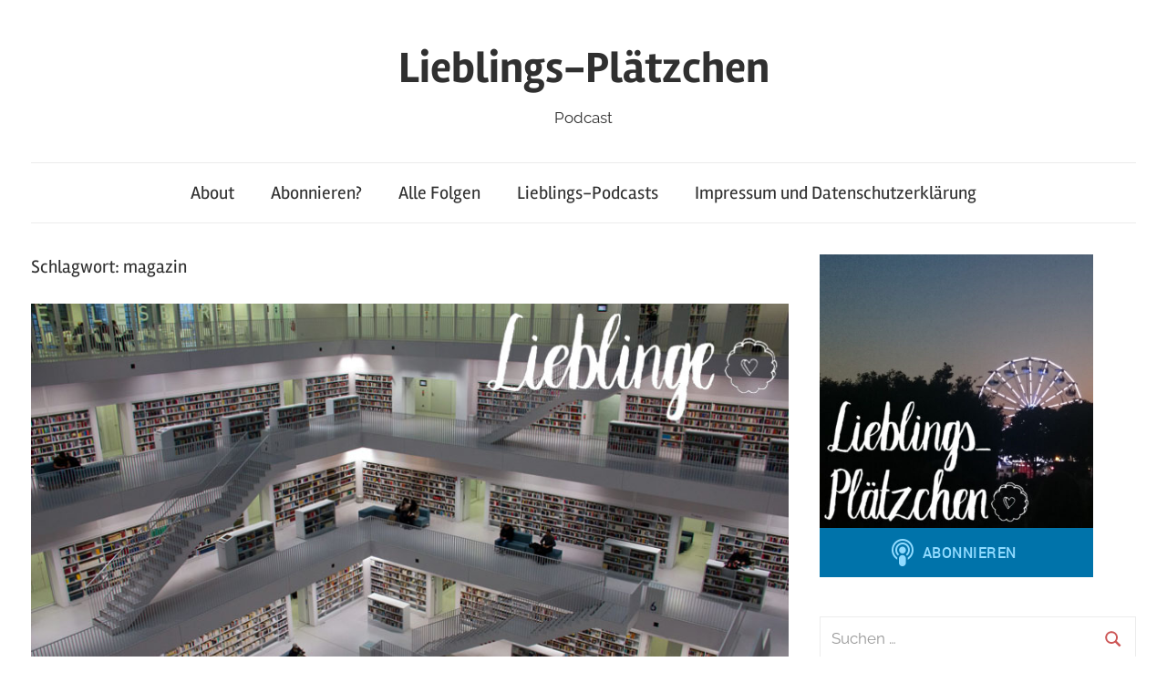

--- FILE ---
content_type: text/html; charset=UTF-8
request_url: https://www.lieblings-plaetzchen.com/tag/magazin/
body_size: 36199
content:
<!DOCTYPE html>
<html lang="de">

<head>
<meta charset="UTF-8">
<meta name="viewport" content="width=device-width, initial-scale=1">
<link rel="profile" href="http://gmpg.org/xfn/11">

<title>magazin &#8211; Lieblings-Plätzchen</title>
<meta name='robots' content='max-image-preview:large' />
	<style>img:is([sizes="auto" i], [sizes^="auto," i]) { contain-intrinsic-size: 3000px 1500px }</style>
	<link rel="alternate" type="application/rss+xml" title="Lieblings-Plätzchen &raquo; Feed" href="https://www.lieblings-plaetzchen.com/feed/" />
<link rel="alternate" type="application/rss+xml" title="Lieblings-Plätzchen &raquo; Kommentar-Feed" href="https://www.lieblings-plaetzchen.com/comments/feed/" />

<link rel="alternate" type="application/rss+xml" title="Podcast Feed: Lieblings-Plätzchen (MP3 Feed)" href="https://www.lieblings-plaetzchen.com/feed/mp3/" />
<link rel="alternate" type="application/rss+xml" title="Lieblings-Plätzchen &raquo; Schlagwort-Feed zu magazin" href="https://www.lieblings-plaetzchen.com/tag/magazin/feed/" />
<script type="text/javascript">
/* <![CDATA[ */
window._wpemojiSettings = {"baseUrl":"https:\/\/s.w.org\/images\/core\/emoji\/16.0.1\/72x72\/","ext":".png","svgUrl":"https:\/\/s.w.org\/images\/core\/emoji\/16.0.1\/svg\/","svgExt":".svg","source":{"concatemoji":"https:\/\/www.lieblings-plaetzchen.com\/wp-includes\/js\/wp-emoji-release.min.js?ver=6.8.3"}};
/*! This file is auto-generated */
!function(s,n){var o,i,e;function c(e){try{var t={supportTests:e,timestamp:(new Date).valueOf()};sessionStorage.setItem(o,JSON.stringify(t))}catch(e){}}function p(e,t,n){e.clearRect(0,0,e.canvas.width,e.canvas.height),e.fillText(t,0,0);var t=new Uint32Array(e.getImageData(0,0,e.canvas.width,e.canvas.height).data),a=(e.clearRect(0,0,e.canvas.width,e.canvas.height),e.fillText(n,0,0),new Uint32Array(e.getImageData(0,0,e.canvas.width,e.canvas.height).data));return t.every(function(e,t){return e===a[t]})}function u(e,t){e.clearRect(0,0,e.canvas.width,e.canvas.height),e.fillText(t,0,0);for(var n=e.getImageData(16,16,1,1),a=0;a<n.data.length;a++)if(0!==n.data[a])return!1;return!0}function f(e,t,n,a){switch(t){case"flag":return n(e,"\ud83c\udff3\ufe0f\u200d\u26a7\ufe0f","\ud83c\udff3\ufe0f\u200b\u26a7\ufe0f")?!1:!n(e,"\ud83c\udde8\ud83c\uddf6","\ud83c\udde8\u200b\ud83c\uddf6")&&!n(e,"\ud83c\udff4\udb40\udc67\udb40\udc62\udb40\udc65\udb40\udc6e\udb40\udc67\udb40\udc7f","\ud83c\udff4\u200b\udb40\udc67\u200b\udb40\udc62\u200b\udb40\udc65\u200b\udb40\udc6e\u200b\udb40\udc67\u200b\udb40\udc7f");case"emoji":return!a(e,"\ud83e\udedf")}return!1}function g(e,t,n,a){var r="undefined"!=typeof WorkerGlobalScope&&self instanceof WorkerGlobalScope?new OffscreenCanvas(300,150):s.createElement("canvas"),o=r.getContext("2d",{willReadFrequently:!0}),i=(o.textBaseline="top",o.font="600 32px Arial",{});return e.forEach(function(e){i[e]=t(o,e,n,a)}),i}function t(e){var t=s.createElement("script");t.src=e,t.defer=!0,s.head.appendChild(t)}"undefined"!=typeof Promise&&(o="wpEmojiSettingsSupports",i=["flag","emoji"],n.supports={everything:!0,everythingExceptFlag:!0},e=new Promise(function(e){s.addEventListener("DOMContentLoaded",e,{once:!0})}),new Promise(function(t){var n=function(){try{var e=JSON.parse(sessionStorage.getItem(o));if("object"==typeof e&&"number"==typeof e.timestamp&&(new Date).valueOf()<e.timestamp+604800&&"object"==typeof e.supportTests)return e.supportTests}catch(e){}return null}();if(!n){if("undefined"!=typeof Worker&&"undefined"!=typeof OffscreenCanvas&&"undefined"!=typeof URL&&URL.createObjectURL&&"undefined"!=typeof Blob)try{var e="postMessage("+g.toString()+"("+[JSON.stringify(i),f.toString(),p.toString(),u.toString()].join(",")+"));",a=new Blob([e],{type:"text/javascript"}),r=new Worker(URL.createObjectURL(a),{name:"wpTestEmojiSupports"});return void(r.onmessage=function(e){c(n=e.data),r.terminate(),t(n)})}catch(e){}c(n=g(i,f,p,u))}t(n)}).then(function(e){for(var t in e)n.supports[t]=e[t],n.supports.everything=n.supports.everything&&n.supports[t],"flag"!==t&&(n.supports.everythingExceptFlag=n.supports.everythingExceptFlag&&n.supports[t]);n.supports.everythingExceptFlag=n.supports.everythingExceptFlag&&!n.supports.flag,n.DOMReady=!1,n.readyCallback=function(){n.DOMReady=!0}}).then(function(){return e}).then(function(){var e;n.supports.everything||(n.readyCallback(),(e=n.source||{}).concatemoji?t(e.concatemoji):e.wpemoji&&e.twemoji&&(t(e.twemoji),t(e.wpemoji)))}))}((window,document),window._wpemojiSettings);
/* ]]> */
</script>
<link rel='stylesheet' id='podlove-frontend-css-css' href='https://www.lieblings-plaetzchen.com/wp-content/plugins/podlove-podcasting-plugin-for-wordpress/css/frontend.css?ver=1.0' type='text/css' media='all' />
<link rel='stylesheet' id='podlove-admin-font-css' href='https://www.lieblings-plaetzchen.com/wp-content/plugins/podlove-podcasting-plugin-for-wordpress/css/admin-font.css?ver=4.3.3' type='text/css' media='all' />
<link rel='stylesheet' id='chronus-theme-fonts-css' href='https://www.lieblings-plaetzchen.com/wp-content/fonts/8914a02b8d0f16ad27f5be623e28beb9.css?ver=20201110' type='text/css' media='all' />
<style id='wp-emoji-styles-inline-css' type='text/css'>

	img.wp-smiley, img.emoji {
		display: inline !important;
		border: none !important;
		box-shadow: none !important;
		height: 1em !important;
		width: 1em !important;
		margin: 0 0.07em !important;
		vertical-align: -0.1em !important;
		background: none !important;
		padding: 0 !important;
	}
</style>
<link rel='stylesheet' id='wp-block-library-css' href='https://www.lieblings-plaetzchen.com/wp-includes/css/dist/block-library/style.min.css?ver=6.8.3' type='text/css' media='all' />
<style id='classic-theme-styles-inline-css' type='text/css'>
/*! This file is auto-generated */
.wp-block-button__link{color:#fff;background-color:#32373c;border-radius:9999px;box-shadow:none;text-decoration:none;padding:calc(.667em + 2px) calc(1.333em + 2px);font-size:1.125em}.wp-block-file__button{background:#32373c;color:#fff;text-decoration:none}
</style>
<style id='global-styles-inline-css' type='text/css'>
:root{--wp--preset--aspect-ratio--square: 1;--wp--preset--aspect-ratio--4-3: 4/3;--wp--preset--aspect-ratio--3-4: 3/4;--wp--preset--aspect-ratio--3-2: 3/2;--wp--preset--aspect-ratio--2-3: 2/3;--wp--preset--aspect-ratio--16-9: 16/9;--wp--preset--aspect-ratio--9-16: 9/16;--wp--preset--color--black: #000000;--wp--preset--color--cyan-bluish-gray: #abb8c3;--wp--preset--color--white: #ffffff;--wp--preset--color--pale-pink: #f78da7;--wp--preset--color--vivid-red: #cf2e2e;--wp--preset--color--luminous-vivid-orange: #ff6900;--wp--preset--color--luminous-vivid-amber: #fcb900;--wp--preset--color--light-green-cyan: #7bdcb5;--wp--preset--color--vivid-green-cyan: #00d084;--wp--preset--color--pale-cyan-blue: #8ed1fc;--wp--preset--color--vivid-cyan-blue: #0693e3;--wp--preset--color--vivid-purple: #9b51e0;--wp--preset--color--primary: #cc5555;--wp--preset--color--secondary: #b33c3c;--wp--preset--color--tertiary: #992222;--wp--preset--color--accent: #91cc56;--wp--preset--color--highlight: #239999;--wp--preset--color--light-gray: #f0f0f0;--wp--preset--color--gray: #999999;--wp--preset--color--dark-gray: #303030;--wp--preset--gradient--vivid-cyan-blue-to-vivid-purple: linear-gradient(135deg,rgba(6,147,227,1) 0%,rgb(155,81,224) 100%);--wp--preset--gradient--light-green-cyan-to-vivid-green-cyan: linear-gradient(135deg,rgb(122,220,180) 0%,rgb(0,208,130) 100%);--wp--preset--gradient--luminous-vivid-amber-to-luminous-vivid-orange: linear-gradient(135deg,rgba(252,185,0,1) 0%,rgba(255,105,0,1) 100%);--wp--preset--gradient--luminous-vivid-orange-to-vivid-red: linear-gradient(135deg,rgba(255,105,0,1) 0%,rgb(207,46,46) 100%);--wp--preset--gradient--very-light-gray-to-cyan-bluish-gray: linear-gradient(135deg,rgb(238,238,238) 0%,rgb(169,184,195) 100%);--wp--preset--gradient--cool-to-warm-spectrum: linear-gradient(135deg,rgb(74,234,220) 0%,rgb(151,120,209) 20%,rgb(207,42,186) 40%,rgb(238,44,130) 60%,rgb(251,105,98) 80%,rgb(254,248,76) 100%);--wp--preset--gradient--blush-light-purple: linear-gradient(135deg,rgb(255,206,236) 0%,rgb(152,150,240) 100%);--wp--preset--gradient--blush-bordeaux: linear-gradient(135deg,rgb(254,205,165) 0%,rgb(254,45,45) 50%,rgb(107,0,62) 100%);--wp--preset--gradient--luminous-dusk: linear-gradient(135deg,rgb(255,203,112) 0%,rgb(199,81,192) 50%,rgb(65,88,208) 100%);--wp--preset--gradient--pale-ocean: linear-gradient(135deg,rgb(255,245,203) 0%,rgb(182,227,212) 50%,rgb(51,167,181) 100%);--wp--preset--gradient--electric-grass: linear-gradient(135deg,rgb(202,248,128) 0%,rgb(113,206,126) 100%);--wp--preset--gradient--midnight: linear-gradient(135deg,rgb(2,3,129) 0%,rgb(40,116,252) 100%);--wp--preset--font-size--small: 13px;--wp--preset--font-size--medium: 20px;--wp--preset--font-size--large: 36px;--wp--preset--font-size--x-large: 42px;--wp--preset--spacing--20: 0.44rem;--wp--preset--spacing--30: 0.67rem;--wp--preset--spacing--40: 1rem;--wp--preset--spacing--50: 1.5rem;--wp--preset--spacing--60: 2.25rem;--wp--preset--spacing--70: 3.38rem;--wp--preset--spacing--80: 5.06rem;--wp--preset--shadow--natural: 6px 6px 9px rgba(0, 0, 0, 0.2);--wp--preset--shadow--deep: 12px 12px 50px rgba(0, 0, 0, 0.4);--wp--preset--shadow--sharp: 6px 6px 0px rgba(0, 0, 0, 0.2);--wp--preset--shadow--outlined: 6px 6px 0px -3px rgba(255, 255, 255, 1), 6px 6px rgba(0, 0, 0, 1);--wp--preset--shadow--crisp: 6px 6px 0px rgba(0, 0, 0, 1);}:where(.is-layout-flex){gap: 0.5em;}:where(.is-layout-grid){gap: 0.5em;}body .is-layout-flex{display: flex;}.is-layout-flex{flex-wrap: wrap;align-items: center;}.is-layout-flex > :is(*, div){margin: 0;}body .is-layout-grid{display: grid;}.is-layout-grid > :is(*, div){margin: 0;}:where(.wp-block-columns.is-layout-flex){gap: 2em;}:where(.wp-block-columns.is-layout-grid){gap: 2em;}:where(.wp-block-post-template.is-layout-flex){gap: 1.25em;}:where(.wp-block-post-template.is-layout-grid){gap: 1.25em;}.has-black-color{color: var(--wp--preset--color--black) !important;}.has-cyan-bluish-gray-color{color: var(--wp--preset--color--cyan-bluish-gray) !important;}.has-white-color{color: var(--wp--preset--color--white) !important;}.has-pale-pink-color{color: var(--wp--preset--color--pale-pink) !important;}.has-vivid-red-color{color: var(--wp--preset--color--vivid-red) !important;}.has-luminous-vivid-orange-color{color: var(--wp--preset--color--luminous-vivid-orange) !important;}.has-luminous-vivid-amber-color{color: var(--wp--preset--color--luminous-vivid-amber) !important;}.has-light-green-cyan-color{color: var(--wp--preset--color--light-green-cyan) !important;}.has-vivid-green-cyan-color{color: var(--wp--preset--color--vivid-green-cyan) !important;}.has-pale-cyan-blue-color{color: var(--wp--preset--color--pale-cyan-blue) !important;}.has-vivid-cyan-blue-color{color: var(--wp--preset--color--vivid-cyan-blue) !important;}.has-vivid-purple-color{color: var(--wp--preset--color--vivid-purple) !important;}.has-black-background-color{background-color: var(--wp--preset--color--black) !important;}.has-cyan-bluish-gray-background-color{background-color: var(--wp--preset--color--cyan-bluish-gray) !important;}.has-white-background-color{background-color: var(--wp--preset--color--white) !important;}.has-pale-pink-background-color{background-color: var(--wp--preset--color--pale-pink) !important;}.has-vivid-red-background-color{background-color: var(--wp--preset--color--vivid-red) !important;}.has-luminous-vivid-orange-background-color{background-color: var(--wp--preset--color--luminous-vivid-orange) !important;}.has-luminous-vivid-amber-background-color{background-color: var(--wp--preset--color--luminous-vivid-amber) !important;}.has-light-green-cyan-background-color{background-color: var(--wp--preset--color--light-green-cyan) !important;}.has-vivid-green-cyan-background-color{background-color: var(--wp--preset--color--vivid-green-cyan) !important;}.has-pale-cyan-blue-background-color{background-color: var(--wp--preset--color--pale-cyan-blue) !important;}.has-vivid-cyan-blue-background-color{background-color: var(--wp--preset--color--vivid-cyan-blue) !important;}.has-vivid-purple-background-color{background-color: var(--wp--preset--color--vivid-purple) !important;}.has-black-border-color{border-color: var(--wp--preset--color--black) !important;}.has-cyan-bluish-gray-border-color{border-color: var(--wp--preset--color--cyan-bluish-gray) !important;}.has-white-border-color{border-color: var(--wp--preset--color--white) !important;}.has-pale-pink-border-color{border-color: var(--wp--preset--color--pale-pink) !important;}.has-vivid-red-border-color{border-color: var(--wp--preset--color--vivid-red) !important;}.has-luminous-vivid-orange-border-color{border-color: var(--wp--preset--color--luminous-vivid-orange) !important;}.has-luminous-vivid-amber-border-color{border-color: var(--wp--preset--color--luminous-vivid-amber) !important;}.has-light-green-cyan-border-color{border-color: var(--wp--preset--color--light-green-cyan) !important;}.has-vivid-green-cyan-border-color{border-color: var(--wp--preset--color--vivid-green-cyan) !important;}.has-pale-cyan-blue-border-color{border-color: var(--wp--preset--color--pale-cyan-blue) !important;}.has-vivid-cyan-blue-border-color{border-color: var(--wp--preset--color--vivid-cyan-blue) !important;}.has-vivid-purple-border-color{border-color: var(--wp--preset--color--vivid-purple) !important;}.has-vivid-cyan-blue-to-vivid-purple-gradient-background{background: var(--wp--preset--gradient--vivid-cyan-blue-to-vivid-purple) !important;}.has-light-green-cyan-to-vivid-green-cyan-gradient-background{background: var(--wp--preset--gradient--light-green-cyan-to-vivid-green-cyan) !important;}.has-luminous-vivid-amber-to-luminous-vivid-orange-gradient-background{background: var(--wp--preset--gradient--luminous-vivid-amber-to-luminous-vivid-orange) !important;}.has-luminous-vivid-orange-to-vivid-red-gradient-background{background: var(--wp--preset--gradient--luminous-vivid-orange-to-vivid-red) !important;}.has-very-light-gray-to-cyan-bluish-gray-gradient-background{background: var(--wp--preset--gradient--very-light-gray-to-cyan-bluish-gray) !important;}.has-cool-to-warm-spectrum-gradient-background{background: var(--wp--preset--gradient--cool-to-warm-spectrum) !important;}.has-blush-light-purple-gradient-background{background: var(--wp--preset--gradient--blush-light-purple) !important;}.has-blush-bordeaux-gradient-background{background: var(--wp--preset--gradient--blush-bordeaux) !important;}.has-luminous-dusk-gradient-background{background: var(--wp--preset--gradient--luminous-dusk) !important;}.has-pale-ocean-gradient-background{background: var(--wp--preset--gradient--pale-ocean) !important;}.has-electric-grass-gradient-background{background: var(--wp--preset--gradient--electric-grass) !important;}.has-midnight-gradient-background{background: var(--wp--preset--gradient--midnight) !important;}.has-small-font-size{font-size: var(--wp--preset--font-size--small) !important;}.has-medium-font-size{font-size: var(--wp--preset--font-size--medium) !important;}.has-large-font-size{font-size: var(--wp--preset--font-size--large) !important;}.has-x-large-font-size{font-size: var(--wp--preset--font-size--x-large) !important;}
:where(.wp-block-post-template.is-layout-flex){gap: 1.25em;}:where(.wp-block-post-template.is-layout-grid){gap: 1.25em;}
:where(.wp-block-columns.is-layout-flex){gap: 2em;}:where(.wp-block-columns.is-layout-grid){gap: 2em;}
:root :where(.wp-block-pullquote){font-size: 1.5em;line-height: 1.6;}
</style>
<link rel='stylesheet' id='chronus-stylesheet-css' href='https://www.lieblings-plaetzchen.com/wp-content/themes/chronus/style.css?ver=2.0.2' type='text/css' media='all' />
<link rel='stylesheet' id='chronus-safari-flexbox-fixes-css' href='https://www.lieblings-plaetzchen.com/wp-content/themes/chronus/assets/css/safari-flexbox-fixes.css?ver=20200420' type='text/css' media='all' />
<script type="text/javascript" src="https://www.lieblings-plaetzchen.com/wp-content/plugins/podlove-podcasting-plugin-for-wordpress/lib/modules/podlove_web_player/player_v4/dist/embed.js?ver=4.3.3" id="podlove-player4-embed-js"></script>
<script type="text/javascript" src="https://www.lieblings-plaetzchen.com/wp-includes/js/jquery/jquery.min.js?ver=3.7.1" id="jquery-core-js"></script>
<script type="text/javascript" src="https://www.lieblings-plaetzchen.com/wp-includes/js/jquery/jquery-migrate.min.js?ver=3.4.1" id="jquery-migrate-js"></script>
<script type="text/javascript" src="https://www.lieblings-plaetzchen.com/wp-content/plugins/podlove-podcasting-plugin-for-wordpress/lib/modules/podlove_web_player/player_v4/pwp4.js?ver=4.3.3" id="podlove-pwp4-player-js"></script>
<script type="text/javascript" src="https://www.lieblings-plaetzchen.com/wp-content/themes/chronus/assets/js/svgxuse.min.js?ver=1.2.6" id="svgxuse-js"></script>
<link rel="https://api.w.org/" href="https://www.lieblings-plaetzchen.com/wp-json/" /><link rel="alternate" title="JSON" type="application/json" href="https://www.lieblings-plaetzchen.com/wp-json/wp/v2/tags/135" /><link rel="EditURI" type="application/rsd+xml" title="RSD" href="https://www.lieblings-plaetzchen.com/xmlrpc.php?rsd" />
<meta name="generator" content="WordPress 6.8.3" />
<link rel="icon" href="https://www.lieblings-plaetzchen.com/wp-content/uploads/2018/01/cropped-lieblingsplätzchenICO-32x32.png" sizes="32x32" />
<link rel="icon" href="https://www.lieblings-plaetzchen.com/wp-content/uploads/2018/01/cropped-lieblingsplätzchenICO-192x192.png" sizes="192x192" />
<link rel="apple-touch-icon" href="https://www.lieblings-plaetzchen.com/wp-content/uploads/2018/01/cropped-lieblingsplätzchenICO-180x180.png" />
<meta name="msapplication-TileImage" content="https://www.lieblings-plaetzchen.com/wp-content/uploads/2018/01/cropped-lieblingsplätzchenICO-270x270.png" />
</head>

<body class="archive tag tag-magazin tag-135 wp-embed-responsive wp-theme-chronus">

	<a class="skip-link screen-reader-text" href="#content">Zum Inhalt springen</a>

	
	
	<div id="page" class="hfeed site">

		<header id="masthead" class="site-header clearfix" role="banner">

			<div class="header-main container clearfix">

				<div id="logo" class="site-branding clearfix">

										
			<p class="site-title"><a href="https://www.lieblings-plaetzchen.com/" rel="home">Lieblings-Plätzchen</a></p>

							
			<p class="site-description">Podcast</p>

		
				</div><!-- .site-branding -->

			</div><!-- .header-main -->

			

	<div id="main-navigation-wrap" class="primary-navigation-wrap">

		<button class="primary-menu-toggle menu-toggle" aria-controls="primary-menu" aria-expanded="false" >
			<svg class="icon icon-menu" aria-hidden="true" role="img"> <use xlink:href="https://www.lieblings-plaetzchen.com/wp-content/themes/chronus/assets/icons/genericons-neue.svg#menu"></use> </svg><svg class="icon icon-close" aria-hidden="true" role="img"> <use xlink:href="https://www.lieblings-plaetzchen.com/wp-content/themes/chronus/assets/icons/genericons-neue.svg#close"></use> </svg>			<span class="menu-toggle-text">Menü</span>
		</button>

		<div class="primary-navigation">

			<nav id="site-navigation" class="main-navigation" role="navigation"  aria-label="Primary Menu">

				<ul id="primary-menu" class="menu"><li id="menu-item-319" class="menu-item menu-item-type-post_type menu-item-object-page menu-item-319"><a href="https://www.lieblings-plaetzchen.com/about/">About</a></li>
<li id="menu-item-329" class="menu-item menu-item-type-post_type menu-item-object-page menu-item-329"><a href="https://www.lieblings-plaetzchen.com/abonnieren/">Abonnieren?</a></li>
<li id="menu-item-641" class="menu-item menu-item-type-taxonomy menu-item-object-category menu-item-641"><a href="https://www.lieblings-plaetzchen.com/category/podcast/">Alle Folgen</a></li>
<li id="menu-item-322" class="menu-item menu-item-type-post_type menu-item-object-page menu-item-322"><a href="https://www.lieblings-plaetzchen.com/lieblings-podcasts/">Lieblings-Podcasts</a></li>
<li id="menu-item-320" class="menu-item menu-item-type-post_type menu-item-object-page menu-item-privacy-policy menu-item-320"><a rel="privacy-policy" href="https://www.lieblings-plaetzchen.com/impressum-datenschutzerklaerung/">Impressum und Datenschutzerklärung</a></li>
</ul>			</nav><!-- #site-navigation -->

		</div><!-- .primary-navigation -->

	</div>



		</header><!-- #masthead -->

		
		
		<div id="content" class="site-content container clearfix">

	<section id="primary" class="content-archive content-area">
		<main id="main" class="site-main" role="main">

		
			<header class="page-header">

				<h1 class="archive-title">Schlagwort: <span>magazin</span></h1>				
			</header><!-- .page-header -->

			<div class="post-wrapper">

			
<article id="post-397" class="post-397 post type-post status-publish format-standard has-post-thumbnail hentry category-blog category-sammlungen tag-design tag-kochen tag-magazin tag-mode tag-stadt tag-stadtentwicklung">

	
			<a class="wp-post-image-link" href="https://www.lieblings-plaetzchen.com/blog/lieblings-sammlung-22-design/" rel="bookmark">
				<img width="840" height="525" src="https://www.lieblings-plaetzchen.com/wp-content/uploads/2018/09/lp-s-22.jpg" class="attachment-post-thumbnail size-post-thumbnail wp-post-image" alt="" decoding="async" fetchpriority="high" srcset="https://www.lieblings-plaetzchen.com/wp-content/uploads/2018/09/lp-s-22.jpg 840w, https://www.lieblings-plaetzchen.com/wp-content/uploads/2018/09/lp-s-22-300x188.jpg 300w, https://www.lieblings-plaetzchen.com/wp-content/uploads/2018/09/lp-s-22-768x480.jpg 768w, https://www.lieblings-plaetzchen.com/wp-content/uploads/2018/09/lp-s-22-280x175.jpg 280w, https://www.lieblings-plaetzchen.com/wp-content/uploads/2018/09/lp-s-22-600x375.jpg 600w" sizes="(max-width: 840px) 100vw, 840px" />			</a>

		
	<header class="entry-header">

		<h2 class="entry-title"><a href="https://www.lieblings-plaetzchen.com/blog/lieblings-sammlung-22-design/" rel="bookmark">Lieblings-Sammlung 22: Design</a></h2>
		<div class="entry-meta"><span class="meta-date">Am <a href="https://www.lieblings-plaetzchen.com/blog/lieblings-sammlung-22-design/" title="13:51" rel="bookmark"><time class="entry-date published updated" datetime="2018-09-24T13:51:29+02:00">24. September 2018</time></a></span><span class="meta-author"> Von <span class="author vcard"><a class="url fn n" href="https://www.lieblings-plaetzchen.com/author/jana/" title="Alle Beiträge von Jana anzeigen" rel="author">Jana</a></span></span><span class="meta-category"> In <a href="https://www.lieblings-plaetzchen.com/category/blog/" rel="category tag">Blog</a>, <a href="https://www.lieblings-plaetzchen.com/category/blog/sammlungen/" rel="category tag">Sammlungen</a></span></div>
	</header><!-- .entry-header -->

	<div class="entry-content entry-excerpt clearfix">
		<p>Nachdem ich jetzt tatsächlich schon wieder für ein halbes Jahr keine Podcast-Sammlung zusammengetragen habe, ist jetzt genug &#8222;Material&#8220; für monothematische Empfehlungen da. Grob zusammenfassen lassen sich die folgenden Episoden unter dem Schlagwort &#8222;Design&#8220; &#8211; von &hellip;</p>
		
			<a href="https://www.lieblings-plaetzchen.com/blog/lieblings-sammlung-22-design/" class="more-link">Weiterlesen</a>

			</div><!-- .entry-content -->

</article>

			</div>

			
		</main><!-- #main -->
	</section><!-- #primary -->

	
	<section id="secondary" class="sidebar widget-area clearfix" role="complementary">

		<aside id="podlove_subscribe_button_widget-2" class="widget widget_podlove_subscribe_button_widget clearfix">
<script>window.podcastData8c1f6cc4bdc9c8 = {"title":"Lieblings-Pl\u00e4tzchen","subtitle":"","description":"Jana begleitet pro Episode ein_e G\u00e4st_in zu deren Lieblings-Pl\u00e4tzchen (meistens in Wien), um mehr \u00fcber Person und Pl\u00e4tzchen zu erfahren und am Ende Lieblings-Pl\u00e4tzchen zu essen. Letzteres nicht nur wegen des Wortspiels, sondern wegen der Internetheimat der Gastgeberin, dem Foodblog Zuckerb\u00e4ckerei.","cover":"https:\/\/www.lieblings-plaetzchen.com\/podlove\/image\/68747470733a2f2f7777772e6c6965626c696e67732d706c6165747a6368656e2e636f6d2f77702d636f6e74656e742f75706c6f6164732f323031362f30382f696762696c64312e6a7067\/400\/0\/0\/lieblings-plaetzchen","feeds":[{"type":"audio","format":"mp3","url":"https:\/\/www.lieblings-plaetzchen.com\/feed\/mp3\/","variant":"high"}]};</script>
<script class="podlove-subscribe-button" src="https://cdn.podlove.org/subscribe-button/javascripts/app.js" data-json-data="podcastData8c1f6cc4bdc9c8" data-language="de" data-size="big auto" data-format="cover" data-style="filled" data-color="#0073aa"> </script>
<script>
if (typeof SubscribeButton == 'undefined') {

    document.write(unescape("%3Cscript class=\"podlove-subscribe-button\" src=\"https://www.lieblings-plaetzchen.com/wp-content/plugins/podlove-podcasting-plugin-for-wordpress/lib/modules/subscribe_button/dist/javascripts/app.js\" data-json-data=\"podcastData8c1f6cc4bdc9c8\" data-language=\"de\" data-size=\"big auto\" data-format=\"cover\" data-style=\"filled\" data-color=\"#0073aa\"> %3E%3C/script%3E"));

    // hide uninitialized button
    window.setTimeout(function() {
        iframes = document.querySelectorAll('.podlove-subscribe-button-iframe')
        for (i = 0; i < iframes.length; ++i) {
            if (!iframes[i].style.width && !iframes[i].style.height) {
                iframes[i].style.display = 'none';
            }
        }
    }, 5000);

}
</script></aside><aside id="search-2" class="widget widget_search clearfix">
<form role="search" method="get" class="search-form" action="https://www.lieblings-plaetzchen.com/">
	<label>
		<span class="screen-reader-text">Suchen nach:</span>
		<input type="search" class="search-field"
			placeholder="Suchen &hellip;"
			value="" name="s"
			title="Suchen nach:" />
	</label>
	<button type="submit" class="search-submit">
		<svg class="icon icon-search" aria-hidden="true" role="img"> <use xlink:href="https://www.lieblings-plaetzchen.com/wp-content/themes/chronus/assets/icons/genericons-neue.svg#search"></use> </svg>		<span class="screen-reader-text">Suchen</span>
	</button>
</form>
</aside><aside id="custom_html-2" class="widget_text widget widget_custom_html clearfix"><div class="widget-header"><h3 class="widget-title">Über Lieblings-Plätzchen</h3></div><div class="textwidget custom-html-widget"><img src="https://www.lieblings-plaetzchen.com/wp-content/uploads/2018/05/jana-blogprofil-sidebar-closeup.jpg" width="100%" alt="Profilbild-Jana">
Hi!
Mein Name ist Jana und ich begleite in jeder Episode ein_e Gäst_in zu deren Lieblings-Plätzchen (meistens in Wien), um mehr über Person und Plätzchen zu erfahren und am Ende Lieblings-Plätzchen zu essen. Letzteres nicht nur wegen des Wortspiels, sondern wegen meiner Internetheimat, dem Foodblog <a href="http://www.zuckerbaeckerei.com">Zuckerbäckerei</a>.
<br>
Auf dieser Seite verlinke ich außerdem auf alle meine Audio-Produktionen, blogge  zu <a href="https://www.lieblings-plaetzchen.com/category/blog/">Podcast-Themen</a> und trage in meinen <a href="https://www.lieblings-plaetzchen.com/category/blog/sammlungen/">Lieblings-Sammlungen</a> tolle Podcastfolgen zusammen. <br><br>Mehr über das Projekt und mich steht <a href="https://www.lieblings-plaetzchen.com/about/">hier</a>.</div></aside><aside id="categories-2" class="widget widget_categories clearfix"><div class="widget-header"><h3 class="widget-title">Kategorien</h3></div>
			<ul>
					<li class="cat-item cat-item-1"><a href="https://www.lieblings-plaetzchen.com/category/blog/">Blog</a>
</li>
	<li class="cat-item cat-item-89"><a href="https://www.lieblings-plaetzchen.com/category/blog/gastauftritte/">Gastauftritte</a>
</li>
	<li class="cat-item cat-item-91"><a href="https://www.lieblings-plaetzchen.com/category/podcast/">Podcast</a>
</li>
	<li class="cat-item cat-item-173"><a href="https://www.lieblings-plaetzchen.com/category/blog/radio/">Radio</a>
</li>
	<li class="cat-item cat-item-88"><a href="https://www.lieblings-plaetzchen.com/category/blog/sammlungen/">Sammlungen</a>
</li>
	<li class="cat-item cat-item-105"><a href="https://www.lieblings-plaetzchen.com/category/blog/uni/">Uni</a>
</li>
			</ul>

			</aside><aside id="archives-2" class="widget widget_archive clearfix"><div class="widget-header"><h3 class="widget-title">Archiv</h3></div>		<label class="screen-reader-text" for="archives-dropdown-2">Archiv</label>
		<select id="archives-dropdown-2" name="archive-dropdown">
			
			<option value="">Monat auswählen</option>
				<option value='https://www.lieblings-plaetzchen.com/2022/07/'> Juli 2022 &nbsp;(3)</option>
	<option value='https://www.lieblings-plaetzchen.com/2022/06/'> Juni 2022 &nbsp;(1)</option>
	<option value='https://www.lieblings-plaetzchen.com/2022/05/'> Mai 2022 &nbsp;(4)</option>
	<option value='https://www.lieblings-plaetzchen.com/2022/03/'> März 2022 &nbsp;(1)</option>
	<option value='https://www.lieblings-plaetzchen.com/2022/02/'> Februar 2022 &nbsp;(2)</option>
	<option value='https://www.lieblings-plaetzchen.com/2022/01/'> Januar 2022 &nbsp;(2)</option>
	<option value='https://www.lieblings-plaetzchen.com/2021/12/'> Dezember 2021 &nbsp;(3)</option>
	<option value='https://www.lieblings-plaetzchen.com/2021/11/'> November 2021 &nbsp;(2)</option>
	<option value='https://www.lieblings-plaetzchen.com/2021/10/'> Oktober 2021 &nbsp;(3)</option>
	<option value='https://www.lieblings-plaetzchen.com/2021/09/'> September 2021 &nbsp;(2)</option>
	<option value='https://www.lieblings-plaetzchen.com/2021/08/'> August 2021 &nbsp;(1)</option>
	<option value='https://www.lieblings-plaetzchen.com/2021/07/'> Juli 2021 &nbsp;(2)</option>
	<option value='https://www.lieblings-plaetzchen.com/2021/06/'> Juni 2021 &nbsp;(3)</option>
	<option value='https://www.lieblings-plaetzchen.com/2021/05/'> Mai 2021 &nbsp;(4)</option>
	<option value='https://www.lieblings-plaetzchen.com/2021/04/'> April 2021 &nbsp;(2)</option>
	<option value='https://www.lieblings-plaetzchen.com/2021/03/'> März 2021 &nbsp;(3)</option>
	<option value='https://www.lieblings-plaetzchen.com/2021/01/'> Januar 2021 &nbsp;(2)</option>
	<option value='https://www.lieblings-plaetzchen.com/2020/12/'> Dezember 2020 &nbsp;(2)</option>
	<option value='https://www.lieblings-plaetzchen.com/2020/11/'> November 2020 &nbsp;(4)</option>
	<option value='https://www.lieblings-plaetzchen.com/2020/10/'> Oktober 2020 &nbsp;(3)</option>
	<option value='https://www.lieblings-plaetzchen.com/2020/09/'> September 2020 &nbsp;(2)</option>
	<option value='https://www.lieblings-plaetzchen.com/2020/08/'> August 2020 &nbsp;(2)</option>
	<option value='https://www.lieblings-plaetzchen.com/2020/07/'> Juli 2020 &nbsp;(1)</option>
	<option value='https://www.lieblings-plaetzchen.com/2020/06/'> Juni 2020 &nbsp;(2)</option>
	<option value='https://www.lieblings-plaetzchen.com/2020/05/'> Mai 2020 &nbsp;(1)</option>
	<option value='https://www.lieblings-plaetzchen.com/2020/04/'> April 2020 &nbsp;(2)</option>
	<option value='https://www.lieblings-plaetzchen.com/2020/03/'> März 2020 &nbsp;(2)</option>
	<option value='https://www.lieblings-plaetzchen.com/2020/02/'> Februar 2020 &nbsp;(4)</option>
	<option value='https://www.lieblings-plaetzchen.com/2020/01/'> Januar 2020 &nbsp;(1)</option>
	<option value='https://www.lieblings-plaetzchen.com/2019/11/'> November 2019 &nbsp;(4)</option>
	<option value='https://www.lieblings-plaetzchen.com/2019/10/'> Oktober 2019 &nbsp;(2)</option>
	<option value='https://www.lieblings-plaetzchen.com/2019/09/'> September 2019 &nbsp;(1)</option>
	<option value='https://www.lieblings-plaetzchen.com/2019/08/'> August 2019 &nbsp;(5)</option>
	<option value='https://www.lieblings-plaetzchen.com/2019/07/'> Juli 2019 &nbsp;(4)</option>
	<option value='https://www.lieblings-plaetzchen.com/2019/06/'> Juni 2019 &nbsp;(1)</option>
	<option value='https://www.lieblings-plaetzchen.com/2019/05/'> Mai 2019 &nbsp;(3)</option>
	<option value='https://www.lieblings-plaetzchen.com/2019/04/'> April 2019 &nbsp;(1)</option>
	<option value='https://www.lieblings-plaetzchen.com/2019/03/'> März 2019 &nbsp;(1)</option>
	<option value='https://www.lieblings-plaetzchen.com/2019/01/'> Januar 2019 &nbsp;(3)</option>
	<option value='https://www.lieblings-plaetzchen.com/2018/11/'> November 2018 &nbsp;(2)</option>
	<option value='https://www.lieblings-plaetzchen.com/2018/10/'> Oktober 2018 &nbsp;(2)</option>
	<option value='https://www.lieblings-plaetzchen.com/2018/09/'> September 2018 &nbsp;(1)</option>
	<option value='https://www.lieblings-plaetzchen.com/2018/08/'> August 2018 &nbsp;(1)</option>
	<option value='https://www.lieblings-plaetzchen.com/2018/04/'> April 2018 &nbsp;(1)</option>
	<option value='https://www.lieblings-plaetzchen.com/2018/03/'> März 2018 &nbsp;(2)</option>
	<option value='https://www.lieblings-plaetzchen.com/2018/01/'> Januar 2018 &nbsp;(2)</option>
	<option value='https://www.lieblings-plaetzchen.com/2017/11/'> November 2017 &nbsp;(1)</option>
	<option value='https://www.lieblings-plaetzchen.com/2017/10/'> Oktober 2017 &nbsp;(1)</option>
	<option value='https://www.lieblings-plaetzchen.com/2017/09/'> September 2017 &nbsp;(2)</option>
	<option value='https://www.lieblings-plaetzchen.com/2017/07/'> Juli 2017 &nbsp;(1)</option>
	<option value='https://www.lieblings-plaetzchen.com/2017/06/'> Juni 2017 &nbsp;(2)</option>
	<option value='https://www.lieblings-plaetzchen.com/2017/05/'> Mai 2017 &nbsp;(2)</option>
	<option value='https://www.lieblings-plaetzchen.com/2017/04/'> April 2017 &nbsp;(2)</option>
	<option value='https://www.lieblings-plaetzchen.com/2017/03/'> März 2017 &nbsp;(1)</option>
	<option value='https://www.lieblings-plaetzchen.com/2017/02/'> Februar 2017 &nbsp;(2)</option>
	<option value='https://www.lieblings-plaetzchen.com/2016/12/'> Dezember 2016 &nbsp;(2)</option>
	<option value='https://www.lieblings-plaetzchen.com/2016/11/'> November 2016 &nbsp;(3)</option>
	<option value='https://www.lieblings-plaetzchen.com/2016/10/'> Oktober 2016 &nbsp;(2)</option>
	<option value='https://www.lieblings-plaetzchen.com/2016/09/'> September 2016 &nbsp;(1)</option>
	<option value='https://www.lieblings-plaetzchen.com/2016/08/'> August 2016 &nbsp;(3)</option>

		</select>

			<script type="text/javascript">
/* <![CDATA[ */

(function() {
	var dropdown = document.getElementById( "archives-dropdown-2" );
	function onSelectChange() {
		if ( dropdown.options[ dropdown.selectedIndex ].value !== '' ) {
			document.location.href = this.options[ this.selectedIndex ].value;
		}
	}
	dropdown.onchange = onSelectChange;
})();

/* ]]> */
</script>
</aside>
	</section><!-- #secondary -->



	</div><!-- #content -->

	
	<div id="footer" class="footer-wrap">

		<footer id="colophon" class="site-footer container clearfix" role="contentinfo">

			<div id="footer-text" class="site-info">
								
		<span class="credit-link">
			WordPress Theme: Chronus by <a href="https://themezee.com/" target="_blank" rel="nofollow">ThemeZee</a>.		</span>

					</div><!-- .site-info -->

		</footer><!-- #colophon -->

	</div>

</div><!-- #page -->

<script type="speculationrules">
{"prefetch":[{"source":"document","where":{"and":[{"href_matches":"\/*"},{"not":{"href_matches":["\/wp-*.php","\/wp-admin\/*","\/wp-content\/uploads\/*","\/wp-content\/*","\/wp-content\/plugins\/*","\/wp-content\/themes\/chronus\/*","\/*\\?(.+)"]}},{"not":{"selector_matches":"a[rel~=\"nofollow\"]"}},{"not":{"selector_matches":".no-prefetch, .no-prefetch a"}}]},"eagerness":"conservative"}]}
</script>
<script type="text/javascript" id="chronus-navigation-js-extra">
/* <![CDATA[ */
var chronusScreenReaderText = {"expand":"Expand child menu","collapse":"Collapse child menu","icon":"<svg class=\"icon icon-expand\" aria-hidden=\"true\" role=\"img\"> <use xlink:href=\"https:\/\/www.lieblings-plaetzchen.com\/wp-content\/themes\/chronus\/assets\/icons\/genericons-neue.svg#expand\"><\/use> <\/svg>"};
/* ]]> */
</script>
<script type="text/javascript" src="https://www.lieblings-plaetzchen.com/wp-content/themes/chronus/assets/js/navigation.min.js?ver=20200822" id="chronus-navigation-js"></script>

</body>
</html>


--- FILE ---
content_type: text/css
request_url: https://www.lieblings-plaetzchen.com/wp-content/themes/chronus/assets/css/safari-flexbox-fixes.css?ver=20200420
body_size: 1469
content:
/*
 * Safari Flexbox CSS Fixes
 *
 * @package Chronus
 */

/* Fix Flexbox issues for Safari 6.1-10.0 */
@media screen and ( min-color-index: 0 ) and( -webkit-min-device-pixel-ratio: 0 ) {
	@media {
		.content-area,
		.sidebar,
		.featured-posts .featured-large-post,
		.featured-posts .featured-grid-posts,
		.featured-posts .featured-grid-posts .featured-small-post,
		.widget-magazine-posts .magazine-grid-two-columns .post-column,
		.widget-magazine-posts .magazine-grid-three-columns .post-column,
		.widget-magazine-posts .small-post .wp-post-image,
		.widget-magazine-posts .small-post .post-content,
		.widget-magazine-posts-columns .magazine-posts-column-left,
		.widget-magazine-posts-columns .magazine-posts-column-right,
		.widget-magazine-posts .medium-post .wp-post-image-link,
		.widget-magazine-posts .medium-post .post-content {
			margin-right: -1px;
		}
	}
}

/* Fix Flexbox issues for Safari 10.1+ */
@media not all and ( min-resolution: .001dpcm ) {
	@media {
		.content-area,
		.sidebar,
		.featured-posts .featured-large-post,
		.featured-posts .featured-grid-posts,
		.featured-posts .featured-grid-posts .featured-small-post,
		.widget-magazine-posts .magazine-grid-two-columns .post-column,
		.widget-magazine-posts .magazine-grid-three-columns .post-column,
		.widget-magazine-posts .small-post .wp-post-image,
		.widget-magazine-posts .small-post .post-content,
		.widget-magazine-posts-columns .magazine-posts-column-left,
		.widget-magazine-posts-columns .magazine-posts-column-right,
		.widget-magazine-posts .medium-post .wp-post-image-link,
		.widget-magazine-posts .medium-post .post-content {
			margin-right: -1px;
		}
	}
}
